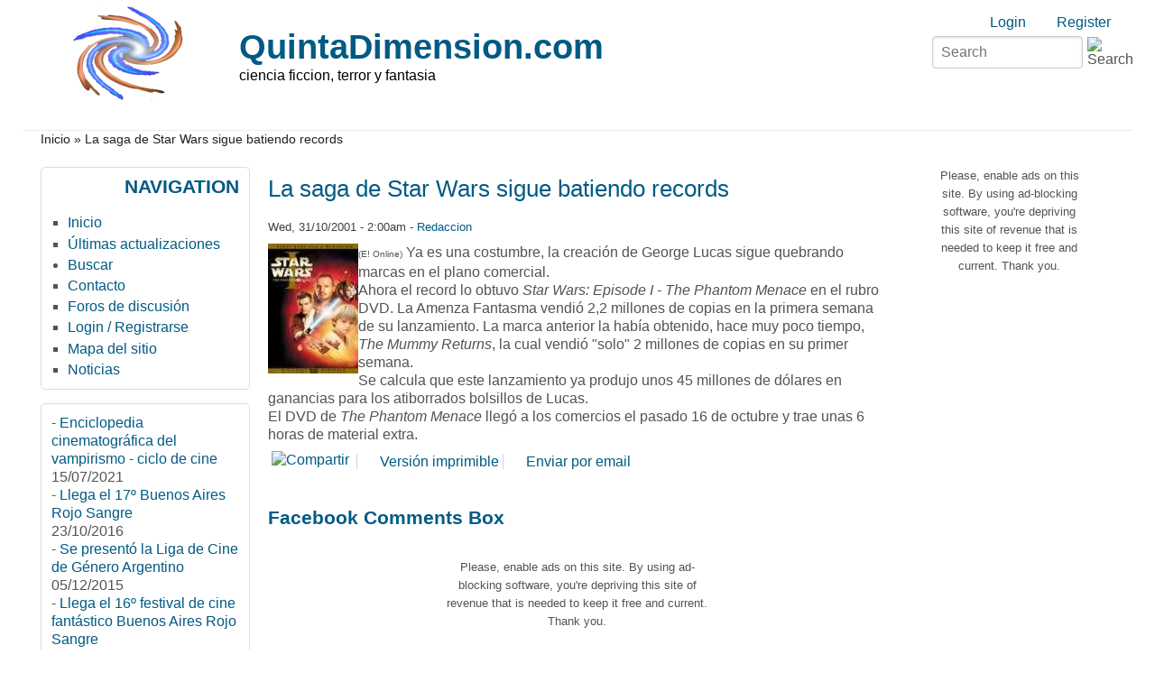

--- FILE ---
content_type: text/html; charset=utf-8
request_url: https://www.google.com/recaptcha/api2/aframe
body_size: 267
content:
<!DOCTYPE HTML><html><head><meta http-equiv="content-type" content="text/html; charset=UTF-8"></head><body><script nonce="GEsFhrjubDPGol30Ua8kxg">/** Anti-fraud and anti-abuse applications only. See google.com/recaptcha */ try{var clients={'sodar':'https://pagead2.googlesyndication.com/pagead/sodar?'};window.addEventListener("message",function(a){try{if(a.source===window.parent){var b=JSON.parse(a.data);var c=clients[b['id']];if(c){var d=document.createElement('img');d.src=c+b['params']+'&rc='+(localStorage.getItem("rc::a")?sessionStorage.getItem("rc::b"):"");window.document.body.appendChild(d);sessionStorage.setItem("rc::e",parseInt(sessionStorage.getItem("rc::e")||0)+1);localStorage.setItem("rc::h",'1768795233301');}}}catch(b){}});window.parent.postMessage("_grecaptcha_ready", "*");}catch(b){}</script></body></html>